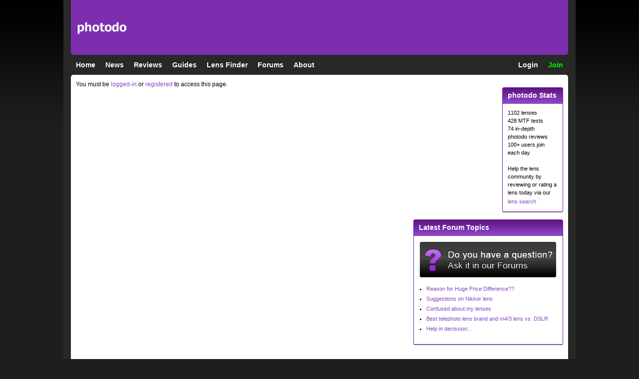

--- FILE ---
content_type: text/html
request_url: http://www.photodo.com/lens/Contax-G-Planar-45mm-f2-783/edit/18
body_size: 1668
content:
<!DOCTYPE html PUBLIC "-//W3C//DTD XHTML 1.0 Transitional//EN" "http://www.w3.org/TR/xhtml1/DTD/xhtml1-transitional.dtd">
<html xmlns="http://www.w3.org/1999/xhtml">
<head>
<title>Photodo - 
Photographic lens specifications, guides, discussion and reviews</title>
<meta http-equiv="Content-Type" content="text/html; charset=iso-8859-1" />
<meta name="keywords" content="lens, specifications, specs, reviews, discussion, reviews" />
<meta name="description" content="Photographic lens specifications, guides, discussion and reviews" />
<META HTTP-EQUIV="CACHE-CONTROL" CONTENT="NO-CACHE">
<META HTTP-EQUIV="EXPIRES" CONTENT="Sat, 20 Feb 2021 00:00:00 GMT">
	
<link rel="stylesheet" href="https://www.photodo.com/libs/styles/main5.css" type="text/css" media="screen" />
<link rel="alternate" type="application/rss+xml" title="RSS" href="https://www.photodo.com/rss/index.xml" />
<link rel="shortcut icon" href="https://www.photodo.com/favicon.ico" type="image/x-icon" />

<script language="JavaScript" src="https://www.photodo.com/libs/javascript/functions1.js" type="text/javascript"></script>

</head>


<body>

<div align="center">
	<div class="wrapper">
		<div class="header">
			<a href="https://www.photodo.com" class="logo"></a>
			<div style="float:right;width:728px;height:90px;"></div>
			<div style="clear:both;"></div>
		</div>
		<ul class="menu">
					<li><a href="https://www.photodo.com">Home</a></li>
					<li><a href="https://www.photodo.com/category_1.html">News</a></li>
					<li><a href="https://www.photodo.com/category_2.html">Reviews</a></li>
					<li><a href="https://www.photodo.com/category_3.html">Guides</a></li>
					<li><a href="https://www.photodo.com/browse-lenses">Lens Finder</a></li>
					
					<li><a href="https://www.photodo.com/forum.html">Forums</a></li>
					<li><a href="https://www.photodo.com/topic_140.html">About</a></li>
					<li  style="float:right;"><a href="https://www.photodo.com/register.html" class="register_btn" style="color:#00ff00;">Join</a></li><li style="float:right;"><a href="https://www.photodo.com/login.html">Login</a></li>
										</ul>
		<div class="content">
			<div class="maincontent">
							You must be <a href="https://www.photodo.com/login.html">logged-in</a> or <a href="https://www.photodo.com/register.html">registered</a> to access this page.
				<div style="margin-top: 15px;text-align:center;float:right;width:100%"><center></center></div>
						</div>
			<div class="leftcol">
				
				<div style="margin-bottom: 15px;"></div>
				
				<div style="float:left;margin-bottom: 15px;"><div style="float:right;"></div></div><div class="boxed" style="margin:0 0 15px 0;width: 120px;float: right;"><h2>photodo Stats</h2><div class="boxedcontent">1102 lenses<br />
					428 MTF tests<br />
					74 in-depth &nbsp;&nbsp;&nbsp;&nbsp;&nbsp;&nbsp; photodo reviews<br />
					100+ users join each day<br /><br />
					Help the lens community by reviewing or rating a lens today via our <a href="https://www.photodo.com/products.html">lens search</a><div style="clear:both;"></div></div>
	</div><div style="clear:both;"></div><div style="margin-bottom: 15px"><div class="boxed" style="margin:0 0 15px 0;"><h2>Latest Forum Topics</h2><div class="boxedcontent"><a href="https://www.photodo.com/forum.html"><img src="/imgs/forums-ask.png" border="0"/></a><br /><ul style="padding-left:15px;"><li><a href="https://www.photodo.com/topic_1023.html">Reason for Huge Price Difference??</a></li><li><a href="https://www.photodo.com/topic_1022.html">Suggestions on Nikkor lens</a></li><li><a href="https://www.photodo.com/topic_1020.html">Confused about my lenses</a></li><li><a href="https://www.photodo.com/topic_1019.html">Best telephoto lens brand and m4/3 lens vs. DSLR</a></li><li><a href="https://www.photodo.com/topic_1016.html">Help in decission...</a></li></ul><div style="clear:both;"></div></div>
	</div></div>			
				<div style="margin-bottom: 15px;margin-top:15px;"><div style="float:right;"></div><div style="clear:both;"></div> </div>

				<div class="boxed" style="margin:0 0 15px 0;"><h2><a href="https://www.photodo.com/category_2.html">Latest Lens Reviews</a></h2><div class="boxedcontent"><ul style="padding-left:15px;"><li><a href="https://www.photodo.com/topic_1398.html">Chinon 28mm f/2.8 Vintage Lens Review</a></li><li><a href="https://www.photodo.com/topic_1397.html">Canon EF 70-200mm f/4L IS II USM Lens Review</a></li><li><a href="https://www.photodo.com/topic_1396.html">Samyang AF 85mm f/1.4 EF Review</a></li><li><a href="https://www.photodo.com/topic_1395.html">Sigma 70mm f/2.8 DG Macro Art Review</a></li><li><a href="https://www.photodo.com/topic_1394.html">Samyang AF 24mm f/2.8 FE Review</a></li><li><a href="https://www.photodo.com/topic_1393.html">Meike 50mm f/1.7 Review</a></li><li><a href="https://www.photodo.com/topic_1392.html">Tamron 70-210mm f/4 Di VC USD Review</a></li><li><a href="https://www.photodo.com/topic_1391.html">Lensbaby Burnside 35mm f/2.8 Review</a></li><li><a href="https://www.photodo.com/topic_1390.html">Asahi Super Takumar 50mm f/1.4 Review</a></li><li><a href="https://www.photodo.com/topic_1389.html">Asahi Super-Multi-Coated Takumar 135mm f/3.5 Review</a></li></ul><div style="clear:both;"></div></div>
	</div>
			</div>
			
			<div style="clear:both;"></div>
		</div>
		<div class="footer">&copy; photodo 1994-2026</div>
	</div>
</div>



</body>
</html>

--- FILE ---
content_type: text/js
request_url: https://www.photodo.com/libs/javascript/functions1.js
body_size: 1889
content:
var SITEURL = "http://"+window.location.hostname;

function ShowHide(){
  // CROSS-BROWSER, GENERIC
  // Hide or show the object - the method used depends on the user's browser.

  // First parameter: name of object to show/hide
  // Second parameter: whether to hide, show or reverse the current status of the object.
  //   Values are: 'hidden', 'visible', 'reverse'
  //   Second param is optional if a third parameter is not supplied. When left out, the
  //   second param defaults to 'reverse'
  // Third parameter: if to affect surrounding content - 'reflow' or 'fixed'
  //   Defaults to 'reflow'
  //   When 'reflow', content below the object moves up or down depending on whether
  //   the object is visible or not. This uses (for W3C) the display style property.
  //   When 'fixed', showing or hiding the object does not affect other parts of the
  //   page. This uses (for W3C) the visibility style propery.
  
  // E.g. ShowHide('divLayer1') or ShowHide('divLayer1','visible') or
  // ShowHide('divLayer1','reverse','chkBox1')

  // Get arguments
  Args = ShowHide.arguments;

  // If the first argument doesn't exist, leave function
  if(Args.length>0) Args = new Array(Args[0], Args[1], Args[2]);
  else return false;

  switch (Args[1])
  {
    case 'hidden':
      // If the second argument is 'hidden', hide the object using the method appropriate to the browser
      if(Args[2] == 'fixed')
      {
      // Use the visibility property
        if(document.getElementById) document.getElementById(Args[0]).style.visibility = 'hidden';
        else if(document.all[Args[0]]) document.all[Args[0]].style.visibility = "hidden";
        else if(document.layers) document.layers[Args[0]].visibility = "hide";
        else return false;
				
				return true;
      }
      else
      {  
        // Use the display property 
        if(document.getElementById) {document.getElementById(Args[0]).style.display = 'none';}
        else if(document.all[Args[0]]) document.all[Args[0]].style.display = "none";
        else if(document.layers) document.layers[Args[0]].visibility = "hide";
        else return false;
				
				return true;
      }
      break;
    case 'visible':
      // If the second argument is 'visible', hide the object using the method appropriate to the browser
      if(Args[2] == 'fixed')
      {  
        if(document.getElementById) document.getElementById(Args[0]).style.visibility = 'visible';
        else if(document.all[Args[0]]) document.all[Args[0]].style.visibility = "visible";
        else if(document.layers) document.layers[Args[0]].visibility = "show";
        else return false;
				
				return true;
      }
      else
      {
        if(document.getElementById) document.getElementById(Args[0]).style.display = 'block';
        else if(document.all[Args[0]]) document.all[Args[0]].style.display = "block";
        else if(document.layers) document.layers[Args[0]].visibility = "show";
        else return false;    
				
				return true;
      }
      break;
    default:
      // Else if the object is current visible set to hidden else set to visible
   
      if(document.getElementById)
      {
        // Use getElementByID method for IE5+ and NS6+ (W3C standard)
        if(Args[2] == 'fixed')
        {
          if(document.getElementById(Args[0]).style.visibility == 'visible') document.getElementById(Args[0]).style.visibility = 'hidden';
          else document.getElementById(Args[0]).style.visibility = 'visible';
					
					return true;
        }
        else
        {
          if(document.getElementById(Args[0]).style.display == 'block') document.getElementById(Args[0]).style.display = 'none';
          else document.getElementById(Args[0]).style.display = 'block';
        
					return true;
				}

      }
      else 
      {
        if(document.all[Args[0]])
        {
          if(Args[2] == 'fixed')
          {
            // Use document.all method for older IE
            if(document.all[Args[0]].style.visibility == 'visible') document.all[Args[0]].style.visibility = 'hidden';
            else document.all[Args[0]].style.visibility = 'visible';
						return true;
          }
          else
          {
            if(document.all[Args[0]].style.display == 'block') document.all[Args[0]].style.display = 'none';
            else document.all[Args[0]].style.display = 'block';    
						return true;
          }
        }
        else 
        {
          // Try to use NS4 layers
          if(document.layers[Args[0]])
          {
            if(document.layers[Args[0]].visibility = "show") document.layers[Args[0]].visibility = "hide";
            else document.layers[Args[0]].visibility = "show";
						return true;
          }
          else
          {
            // Give up
            return false;
          }  // give up
        }  // NS
      }  // IE4
    }
		return;// end of Switch
  }
	
	
function GetXmlHttpObject(handler){ 
	var objxml = null;  
	var ProgID = ["Msxml2.XMLHTTP.6.0", "Msxml2.XMLHTTP.3.0","Msxml2.XMLHTTP", "Microsoft.XMLHTTP"];               
	try {  
		objxml = new XMLHttpRequest();  
	}  
	catch(e) {  
		for (var i = 0; i < ProgID.length; i++){  
			try {  
				objxml = new ActiveXObject(ProgID[i]);  
			}  
      catch(e) {  
				continue;  
      }  
    }  
  } 
	objxml.onreadystatechange=handler;
	return objxml;
}


// ADD A SEARCH FILTER
function add_search_filter() {
	filter_type = document.getElementById('add_filter').options[document.getElementById('add_filter').selectedIndex].value;
	
	if(document.getElementById('add_filter').options[document.getElementById('add_filter').selectedIndex].disabled == true){
		alert("You cannot select a search filter more than once.");
	}
	else{
		document.getElementById('add_filter').options[document.getElementById('add_filter').selectedIndex].disabled = true;
		if(filter_type != ''){
			document.getElementById('add_filter').selectedIndex=0;
			document.getElementById('loading_holder').innerHTML = '<img src="'+SITEURL+'/imgs/ajax-loader.gif" style="vertical-align:middle"/>';
			
			var d = new Date();
			var time = d.getTime();
			var url= SITEURL + "/libs/ajax/ajax_add_filter.php?timestamp="+time;
			
			params = "filter="+filter_type;
			//alert(url);
			xmlHttp_add_search_filter = GetXmlHttpObject(add_search_filter_helper);//fails on safari 1
			xmlHttp_add_search_filter.open("POST", url , true);
			
			xmlHttp_add_search_filter.setRequestHeader("Content-type", "application/x-www-form-urlencoded");
			xmlHttp_add_search_filter.setRequestHeader("Content-length", params.length);
			xmlHttp_add_search_filter.setRequestHeader("Connection", "close");
			xmlHttp_add_search_filter.send(params);
		}
	}
}


function add_search_filter_helper() {
	if (xmlHttp_add_search_filter.readyState==4 || xmlHttp_add_search_filter.readyState=="complete") {
		document.getElementById('loading_holder').innerHTML = '';
		document.getElementById('filters').innerHTML = document.getElementById('filters').innerHTML + xmlHttp_add_search_filter.responseText;		
		document.getElementById('apply_filter_btn').disabled = false;
	}
}

function trim(str) {
  var newstr;
  newstr = str.replace(/^\s*/, "").replace(/\s*$/, ""); 
  newstr = newstr.replace(/\s{2,}/, " "); 
  return newstr;
} 


// REMOVE A SEARCH FILTER
function remove_search_filter(filter_id){
	parent = document.getElementById(filter_id).parentNode;
	element = document.getElementById(filter_id);
	parent.removeChild(element);

	filter = filter_id.split('-');
	document.getElementById('filter-add-'+filter[1]).disabled = false;
	if(trim(document.getElementById('filters').innerHTML) == ''){
		
		document.getElementById('apply_filter_btn').disabled = true;
	}
}


// ADD A SEARCH FILTER
function filter_show_hide() {
	var filter_control = document.getElementById('filter_control');
	
	ShowHide('filter_form');
	filter_status = filter_control.innerHTML;
	if(filter_status == 'Show'){
		filter_control.innerHTML = 'Hide';
	}
	else{
		filter_control.innerHTML = 'Show';
	}
	
	var d = new Date();
	var time = d.getTime();
	var url= SITEURL + "/libs/ajax/ajax_filter_show_hide.php?timestamp="+time;
	
	params = "filter="+filter_status;
	//alert(url);
	xmlHttp_show_hide_filter = GetXmlHttpObject(filter_show_hide_helper);//fails on safari 1
	xmlHttp_show_hide_filter.open("POST", url , true);
	
	xmlHttp_show_hide_filter.setRequestHeader("Content-type", "application/x-www-form-urlencoded");
	xmlHttp_show_hide_filter.setRequestHeader("Content-length", params.length);
	xmlHttp_show_hide_filter.setRequestHeader("Connection", "close");
	xmlHttp_show_hide_filter.send(params);
	
}



function filter_show_hide_helper() {

}